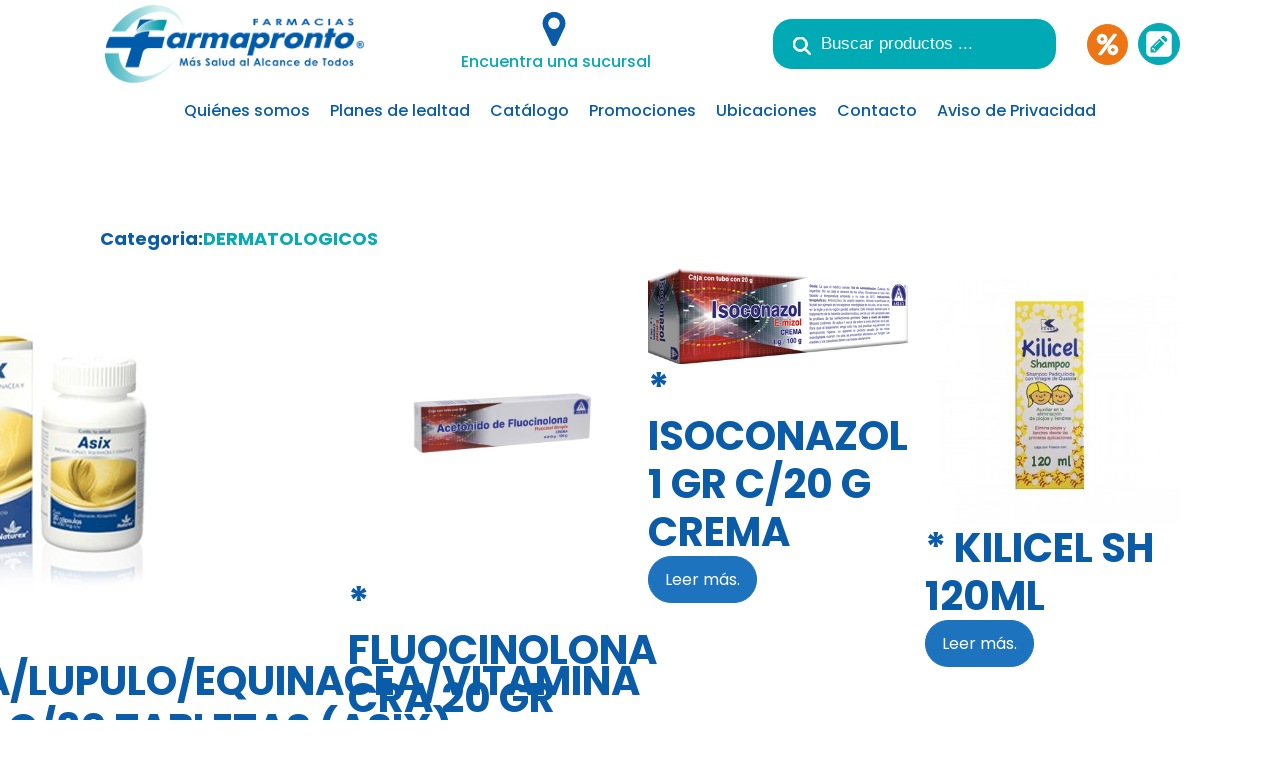

--- FILE ---
content_type: text/css
request_url: https://grupofarmapronto.com/wp-content/uploads/oxygen/css/2048.css?cache=1671819422&ver=6.9
body_size: 317
content:
.oxy-dynamic-list :is([data-id="div_block-11-2048"],#incspec){align-items:center;text-align:center;border-top-color:#3d3d3d;border-right-color:#3d3d3d;border-bottom-color:#3d3d3d;border-left-color:#3d3d3d;border-top-width:1px;border-right-width:1px;border-bottom-width:1px;border-left-width:1px;padding-top:20px;padding-bottom:20px}@media (max-width:479px){.oxy-dynamic-list :is([data-id="div_block-11-2048"],#incspec){border-top-width:0px;border-right-width:0px;border-bottom-width:0px;border-left-width:0px}}#headline-90-2048{font-size:18px;padding-top:20px;padding-bottom:20px}.oxy-dynamic-list :is([data-id="headline-16-2048"],#incspec){font-size:20px;text-align:center;color:#42bcd0;padding-top:15px}.oxy-dynamic-list :is([data-id="link_button-29-2048"],#incspec){background-color:#0a5ca8;border:1px solid #0a5ca8;color:#ffffff}.oxy-dynamic-list :is([data-id="link_button-29-2048"],#incspec){padding-top:10px;padding-bottom:10px;padding-left:30px;padding-right:30px;margin-top:20px}.oxy-dynamic-list :is([data-id="link_button-29-2048"],#incspec):hover{background-color:#06aab5;border:1px solid #06aab5;color:#ffffff}.oxy-dynamic-list :is([data-id="image-20-2048"],#incspec){border-top-color:#8c8c8c;border-right-color:#8c8c8c;border-bottom-color:#8c8c8c;border-left-color:#8c8c8c;border-top-width:1px;border-right-width:1px;border-bottom-width:1px;border-left-width:1px;border-top-style:solid;border-right-style:solid;border-bottom-style:solid;border-left-style:solid;border-radius:15px}@media (max-width:479px){.oxy-dynamic-list :is([data-id="image-20-2048"],#incspec){border-top-color:#939393;border-right-color:#939393;border-bottom-color:#939393;border-left-color:#939393;border-top-width:1px;border-right-width:1px;border-bottom-width:1px;border-left-width:1px;border-top-style:solid;border-right-style:solid;border-bottom-style:solid;border-left-style:solid;border-radius:15px}}#_dynamic_list-10-2048{justify-items:center;align-items:stretch;grid-template-columns:repeat(4,minmax(250px,1fr));grid-column-gap:20px;grid-row-gap:20px;display:grid}@media (max-width:767px){#_dynamic_list-10-2048{align-items:stretch;grid-template-columns:repeat(2,minmax(150px,1fr));grid-column-gap:20px;grid-row-gap:20px;display:grid}}@media (max-width:479px){#_dynamic_list-10-2048{align-items:stretch;grid-template-columns:repeat(2,minmax(150px,150px));grid-column-gap:20px;grid-row-gap:20px;display:grid}}#_dynamic_list-10-2048 .oxy-repeater-pages{font-size:12px}#_dynamic_list-10-2048 .oxy-repeater-pages-wrap{justify-content:flex-start}#_dynamic_list-10-2048{outline:none}